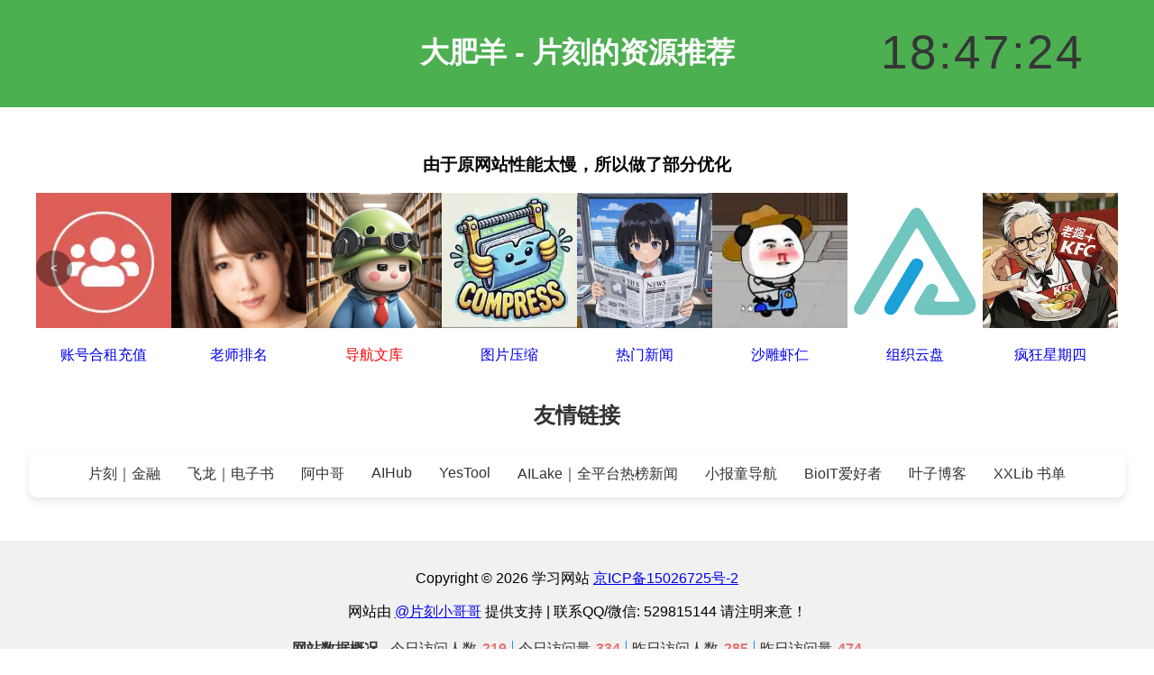

--- FILE ---
content_type: text/html; charset=utf-8
request_url: https://docs.apachecn.org/
body_size: 3165
content:
<!DOCTYPE html>
<html lang="zh-CN">
<head>
    <meta charset="UTF-8">
    <meta name="viewport" content="width=device-width, initial-scale=1.0">
    <title>大肥羊</title>
    <link rel="stylesheet" href="/assets/index/styles.css">
    <link rel="stylesheet" href="/assets/clock/clock.css">

    <link rel="stylesheet" href="/assets/friendLinks/styles.css">
    <link rel="stylesheet" href="/assets/footer/styles.css">

    <!-- Google tag (gtag.js) -->
    <script async src="https://www.googletagmanager.com/gtag/js?id=G-8DP4GX97XY"></script>
    <script>
        window.dataLayer = window.dataLayer || [];
        function gtag(){dataLayer.push(arguments);}
        gtag('js', new Date());

        gtag('config', 'G-8DP4GX97XY');
    </script>
    <!-- google webmaster -->
    <meta name="google-site-verification" content="pyo9N70ZWyh8JB43bIu633mhxesJ1IcwWCZlM3jUfFo" />
    <!-- google ads -->
    <script async src="https://pagead2.googlesyndication.com/pagead/js/adsbygoogle.js?client=ca-pub-3565452474788507" crossorigin="anonymous"></script>
    <!-- google 广告拦截提醒 -->
    <!-- <script async src="https://fundingchoicesmessages.google.com/i/pub-3565452474788507?ers=1" nonce="huvq9mh1YC3_cy3tb0Iwfw"></script> -->
    <!-- <script nonce="huvq9mh1YC3_cy3tb0Iwfw">(function() {function signalGooglefcPresent() {if (!window.frames['googlefcPresent']) {if (document.body) {const iframe = document.createElement('iframe'); iframe.style = 'width: 0; height: 0; border: none; z-index: -1000; left: -1000px; top: -1000px;'; iframe.style.display = 'none'; iframe.name = 'googlefcPresent'; document.body.appendChild(iframe);} else {setTimeout(signalGooglefcPresent, 0);}}}signalGooglefcPresent();})();</script> -->

    <!-- bing Clarity tracking code for https://apachecn.org/ -->
    <script async>
        (function(c,l,a,r,i,t,y){
            c[a]=c[a]||function(){(c[a].q=c[a].q||[]).push(arguments)};
            t=l.createElement(r);t.async=1;t.src="https://www.clarity.ms/tag/"+i+"?ref=bwt";
            y=l.getElementsByTagName(r)[0];y.parentNode.insertBefore(t,y);
        })(window, document, "clarity", "script", "jfkf3eei2u");
    </script>
    <!-- wwads-cn union -->
    <meta name="wwads-cn-verify" content="03c6b06952c750899bb03d998e631860" />
    <script type="text/javascript" charset="UTF-8" src="https://cdn.wwads.cn/js/makemoney.js" async></script>
    <!-- stat data -->
    <script charset="UTF-8" id="LA_COLLECT" src="//sdk.51.la/js-sdk-pro.min.js"></script>
    <script>LA.init({id:"3Glkt6uppFBzuVi1",ck:"3Glkt6uppFBzuVi1"})</script>

<script data-cfasync="false" nonce="0b68603c-474f-4a40-8152-89e2d350969a">try{(function(w,d){!function(j,k,l,m){if(j.zaraz)console.error("zaraz is loaded twice");else{j[l]=j[l]||{};j[l].executed=[];j.zaraz={deferred:[],listeners:[]};j.zaraz._v="5874";j.zaraz._n="0b68603c-474f-4a40-8152-89e2d350969a";j.zaraz.q=[];j.zaraz._f=function(n){return async function(){var o=Array.prototype.slice.call(arguments);j.zaraz.q.push({m:n,a:o})}};for(const p of["track","set","debug"])j.zaraz[p]=j.zaraz._f(p);j.zaraz.init=()=>{var q=k.getElementsByTagName(m)[0],r=k.createElement(m),s=k.getElementsByTagName("title")[0];s&&(j[l].t=k.getElementsByTagName("title")[0].text);j[l].x=Math.random();j[l].w=j.screen.width;j[l].h=j.screen.height;j[l].j=j.innerHeight;j[l].e=j.innerWidth;j[l].l=j.location.href;j[l].r=k.referrer;j[l].k=j.screen.colorDepth;j[l].n=k.characterSet;j[l].o=(new Date).getTimezoneOffset();if(j.dataLayer)for(const t of Object.entries(Object.entries(dataLayer).reduce((u,v)=>({...u[1],...v[1]}),{})))zaraz.set(t[0],t[1],{scope:"page"});j[l].q=[];for(;j.zaraz.q.length;){const w=j.zaraz.q.shift();j[l].q.push(w)}r.defer=!0;for(const x of[localStorage,sessionStorage])Object.keys(x||{}).filter(z=>z.startsWith("_zaraz_")).forEach(y=>{try{j[l]["z_"+y.slice(7)]=JSON.parse(x.getItem(y))}catch{j[l]["z_"+y.slice(7)]=x.getItem(y)}});r.referrerPolicy="origin";r.src="/cdn-cgi/zaraz/s.js?z="+btoa(encodeURIComponent(JSON.stringify(j[l])));q.parentNode.insertBefore(r,q)};["complete","interactive"].includes(k.readyState)?zaraz.init():j.addEventListener("DOMContentLoaded",zaraz.init)}}(w,d,"zarazData","script");window.zaraz._p=async d$=>new Promise(ea=>{if(d$){d$.e&&d$.e.forEach(eb=>{try{const ec=d.querySelector("script[nonce]"),ed=ec?.nonce||ec?.getAttribute("nonce"),ee=d.createElement("script");ed&&(ee.nonce=ed);ee.innerHTML=eb;ee.onload=()=>{d.head.removeChild(ee)};d.head.appendChild(ee)}catch(ef){console.error(`Error executing script: ${eb}\n`,ef)}});Promise.allSettled((d$.f||[]).map(eg=>fetch(eg[0],eg[1])))}ea()});zaraz._p({"e":["(function(w,d){})(window,document)"]});})(window,document)}catch(e){throw fetch("/cdn-cgi/zaraz/t"),e;};</script></head>
<body>
    <header style="position: relative; align-items: center;">
        <h1>大肥羊 - 片刻的资源推荐</h1>
        <!-- 在线时钟区域 -->
        <div id="clock-container"></div>
        <script>
            fetch('assets/clock/clock.html')
                .then(response => response.text())
                .then(data => {
                    document.getElementById('clock-container').innerHTML = data;
                });
        </script>
    </header>
    <main>
        <!-- 随机推荐区域 -->
        <section id="random-recommendation">
            <h3>由于原网站性能太慢，所以做了部分优化</h3>
            <div id="random-actor">
                <!-- 随机推荐内容将通过JavaScript动态填充 -->
            </div>
        </section>
        <!-- 友情链接区域 -->
        <section id="friend-links">
            <h3>友情链接</h3>
            <ul id="friend-links-list">
                <!-- 友情链接内容将通过JavaScript动态填充 -->
            </ul>
        </section>
    </main>
    <footer id="footer">
    <div class="footer-container">
        <div class="footer-ad" id="footer-ad-left">
            <!-- 左侧广告位 -->
            <script async
            src="https://pagead2.googlesyndication.com/pagead/js/adsbygoogle.js?client=ca-pub-3565452474788507"
            crossorigin="anonymous"></script>
            <!-- ChatGPT-横向 -->
            <ins class="adsbygoogle" style="display:inline-block;width:300px;height:80px"
                data-ad-client="ca-pub-3565452474788507" data-ad-slot="9394938749"></ins>
            <script>
                (adsbygoogle = window.adsbygoogle || []).push({});
            </script>
        </div>
        <div class="footer-content">
            <p>Copyright © <span id="year"></span> 学习网站 <a href="http://beian.miit.gov.cn" target="_blank">京ICP备15026725号-2</a></p>
            <p>网站由 <a href="https://www.dafeiyang.cn">@片刻小哥哥</a> 提供支持 | 联系QQ/微信: 529815144 请注明来意！</p>
            <script id="LA-DATA-WIDGET" crossorigin="anonymous" charset="UTF-8" src="https://v6-widget.51.la/v6/3Glkt6uppFBzuVi1/quote.js?theme=#1690FF,#333333,#333333,#E87371,#FFFFFF,#1690FF,16&f=16&display=1,0,1,1,1,1,0,0"></script>
        </div>
        <div class="footer-ad" id="footer-ad-right">
            <!-- 右侧广告位 -->
            <div class="wwads-cn wwads-horizontal" data-id="206" style="max-width:350px"></div>
        </div>
    </div>
    </footer>
    <script type="module" src="/assets/index/scripts.js"></script>
    <script type="module" src="/assets/friendLinks/scripts.js"></script>
    <script type="module" src="/assets/footer/scripts.js"></script>
<script defer src="https://static.cloudflareinsights.com/beacon.min.js/vcd15cbe7772f49c399c6a5babf22c1241717689176015" integrity="sha512-ZpsOmlRQV6y907TI0dKBHq9Md29nnaEIPlkf84rnaERnq6zvWvPUqr2ft8M1aS28oN72PdrCzSjY4U6VaAw1EQ==" data-cf-beacon='{"version":"2024.11.0","token":"5e069dc1e5254edb94062d779add02af","r":1,"server_timing":{"name":{"cfCacheStatus":true,"cfEdge":true,"cfExtPri":true,"cfL4":true,"cfOrigin":true,"cfSpeedBrain":true},"location_startswith":null}}' crossorigin="anonymous"></script>
</body>
</html>

--- FILE ---
content_type: text/html; charset=utf-8
request_url: https://docs.apachecn.org/assets/clock/clock.html
body_size: -260
content:
<section id="online-clock">
    <iframe src="https://embed-clock.onlinealarmkur.com/zh-cn/#Asia%2FShanghai" width="360" height="80" style="border: 0;"></iframe>
</section>


--- FILE ---
content_type: text/html; charset=utf-8
request_url: https://embed-clock.onlinealarmkur.com/zh-cn/
body_size: 120
content:
<!DOCTYPE html><html dir="ltr" lang="zh-cn"><head><meta charset="utf-8"><meta name="viewport" content="width=device-width, initial-scale=1"><title>時鐘</title><link rel="shortcut icon" href="https://embed-assets.onlinealarmkur.com/favicon.ico"><link rel="canonical" href="https://onlinealarmkur.com/clock/zh-cn/" /><link href="https://embed-assets.onlinealarmkur.com/css/main.css?id=2a03e8291a9a49c6a7c8b5948b7eeda1" rel="stylesheet" type="text/css"></head><body><div class="hero is-fullheight"><div class="hero-body"><div class="container has-text-centered"><a class="has-text-dark" rel="nofollow noopener" target="_blank" href="https://onlinealarmkur.com/clock/zh-cn/"><div data-format="HH:mm:ss" class="clock-xl" id="clock"></div></a></div></div></div><script src="https://embed-assets.onlinealarmkur.com/js/clock.js?id=106870e6236b63a8c70545edb3044246"></script></body></html> 

--- FILE ---
content_type: text/html; charset=utf-8
request_url: https://docs.apachecn.org/footer.html
body_size: 186
content:
    <footer id="footer">
    <div class="footer-container">
        <div class="footer-ad" id="footer-ad-left">
            <!-- 左侧广告位 -->
            <script async
            src="https://pagead2.googlesyndication.com/pagead/js/adsbygoogle.js?client=ca-pub-3565452474788507"
            crossorigin="anonymous"></script>
            <!-- ChatGPT-横向 -->
            <ins class="adsbygoogle" style="display:inline-block;width:300px;height:80px"
                data-ad-client="ca-pub-3565452474788507" data-ad-slot="9394938749"></ins>
            <script>
                (adsbygoogle = window.adsbygoogle || []).push({});
            </script>
        </div>
        <div class="footer-content">
            <p>Copyright © <span id="year"></span> 学习网站 <a href="http://beian.miit.gov.cn" target="_blank">京ICP备15026725号-2</a></p>
            <p>网站由 <a href="https://www.dafeiyang.cn">@片刻小哥哥</a> 提供支持 | 联系QQ/微信: 529815144 请注明来意！</p>
            <script id="LA-DATA-WIDGET" crossorigin="anonymous" charset="UTF-8" src="https://v6-widget.51.la/v6/3Glkt6uppFBzuVi1/quote.js?theme=#1690FF,#333333,#333333,#E87371,#FFFFFF,#1690FF,16&f=16&display=1,0,1,1,1,1,0,0"></script>
        </div>
        <div class="footer-ad" id="footer-ad-right">
            <!-- 右侧广告位 -->
            <div class="wwads-cn wwads-horizontal" data-id="206" style="max-width:350px"></div>
        </div>
    </div>
    </footer>

--- FILE ---
content_type: text/html; charset=utf-8
request_url: https://www.google.com/recaptcha/api2/aframe
body_size: 258
content:
<!DOCTYPE HTML><html><head><meta http-equiv="content-type" content="text/html; charset=UTF-8"></head><body><script nonce="YEg5iv-pHI2BDwcOlRXYiw">/** Anti-fraud and anti-abuse applications only. See google.com/recaptcha */ try{var clients={'sodar':'https://pagead2.googlesyndication.com/pagead/sodar?'};window.addEventListener("message",function(a){try{if(a.source===window.parent){var b=JSON.parse(a.data);var c=clients[b['id']];if(c){var d=document.createElement('img');d.src=c+b['params']+'&rc='+(localStorage.getItem("rc::a")?sessionStorage.getItem("rc::b"):"");window.document.body.appendChild(d);sessionStorage.setItem("rc::e",parseInt(sessionStorage.getItem("rc::e")||0)+1);localStorage.setItem("rc::h",'1768733243344');}}}catch(b){}});window.parent.postMessage("_grecaptcha_ready", "*");}catch(b){}</script></body></html>

--- FILE ---
content_type: text/css; charset=utf-8
request_url: https://docs.apachecn.org/assets/index/styles.css
body_size: -488
content:
body {
    font-family: Arial, sans-serif;
    margin: 0;
    padding: 0;
    text-align: center;
}

header {
    background-color: #4CAF50;
    color: white;
    padding: 1em 0;
}

main {
    padding: 2em;
}


--- FILE ---
content_type: text/css; charset=utf-8
request_url: https://docs.apachecn.org/assets/clock/clock.css
body_size: -523
content:
#online-clock {
    position: absolute;
    top: 50%;
    right: 10px;
    transform: translateY(-50%);
}

--- FILE ---
content_type: text/css; charset=utf-8
request_url: https://docs.apachecn.org/assets/friendLinks/styles.css
body_size: -292
content:
#friend-links {
    margin-top: 20px;
    text-align: center; /* 修改为居中显示 */
}

#friend-links h3 {
    font-size: 1.5em;
    color: #333;
}

#friend-links ul {
    list-style-type: none;
    padding: 0;
    display: flex;
    flex-wrap: wrap;
    justify-content: center;
    background-color: #fff;
    padding: 10px;
    border-radius: 10px;
    box-shadow: 0 4px 8px rgba(0, 0, 0, 0.1);
}

#friend-links ul li {
    margin: 5px 15px;
}

#friend-links ul li a {
    text-decoration: none;
    color: #333;
    font-size: 1em;
    transition: color 0.3s ease;
}

#friend-links ul li a:hover {
    color: #4CAF50;
}


--- FILE ---
content_type: text/css; charset=utf-8
request_url: https://docs.apachecn.org/assets/footer/styles.css
body_size: -271
content:
footer {
    background-color: #f1f1f1;
    padding: 1em 0;
    width: 100%;
    bottom: 0;
    text-align: center; /* 确保内容居中显示 */
}

.footer-container {
    display: flex;
    justify-content: space-between;
    align-items: center;
}

.footer-ad {
    flex: 2.5;
    text-align: center;
    overflow: hidden; /* 确保多出的部分隐藏 */
}

.footer-content {
    flex: 5;
    text-align: center;
}

--- FILE ---
content_type: application/javascript
request_url: https://docs.apachecn.org/assets/index/scripts.js
body_size: -445
content:
import { initializeRandomRecommendation } from './randomRecommendation.js';

document.addEventListener('DOMContentLoaded', () => {
    console.log('页面已完全加载');

    // 初始化随机推荐
    initializeRandomRecommendation();
});


--- FILE ---
content_type: image/svg+xml
request_url: https://docs.apachecn.org/assets/index/img/yun.svg
body_size: 740
content:
<svg width="1252" height="1252" xmlns="http://www.w3.org/2000/svg" version="1.1">
 <g>
  <g id="#70c6beff">
   <path id="svg_2" d="m634.37,138.38c11.88,-1.36 24.25,1.3 34.18,8.09c14.96,9.66 25.55,24.41 34.49,39.51c40.59,68.03 81.45,135.91 122.02,203.96c54.02,90.99 108.06,181.97 161.94,273.06c37.28,63 74.65,125.96 112.18,188.82c24.72,41.99 50.21,83.54 73.84,126.16c10.18,17.84 15.77,38.44 14.93,59.03c-0.59,15.92 -3.48,32.28 -11.84,46.08c-11.73,19.46 -31.39,33.2 -52.71,40.36c-11.37,4.09 -23.3,6.87 -35.43,6.89c-132.32,-0.05 -264.64,0.04 -396.95,0.03c-11.38,-0.29 -22.95,-1.6 -33.63,-5.72c-7.81,-3.33 -15.5,-7.43 -21.61,-13.42c-10.43,-10.32 -17.19,-24.96 -15.38,-39.83c0.94,-10.39 3.48,-20.64 7.76,-30.16c4.15,-9.77 9.99,-18.67 15.06,-27.97c22.13,-39.47 45.31,-78.35 69.42,-116.65c7.72,-12.05 14.44,-25.07 25.12,-34.87c11.35,-10.39 25.6,-18.54 41.21,-19.6c12.55,-0.52 24.89,3.82 35.35,10.55c11.8,6.92 21.09,18.44 24.2,31.88c4.49,17.01 -0.34,34.88 -7.55,50.42c-8.09,17.65 -19.62,33.67 -25.81,52.18c-1.13,4.21 -2.66,9.52 0.48,13.23c3.19,3 7.62,4.18 11.77,5.22c12,2.67 24.38,1.98 36.59,2.06c45,-0.01 90,0 135,0c8.91,-0.15 17.83,0.3 26.74,-0.22c6.43,-0.74 13.44,-1.79 18.44,-6.28c3.3,-2.92 3.71,-7.85 2.46,-11.85c-2.74,-8.86 -7.46,-16.93 -12.12,-24.89c-119.99,-204.91 -239.31,-410.22 -360.56,-614.4c-3.96,-6.56 -7.36,-13.68 -13.03,-18.98c-2.8,-2.69 -6.95,-4.22 -10.77,-3.11c-3.25,1.17 -5.45,4.03 -7.61,6.57c-5.34,6.81 -10.12,14.06 -14.51,21.52c-20.89,33.95 -40.88,68.44 -61.35,102.64c-117.9,198.43 -235.82,396.85 -353.71,595.29c-7.31,13.46 -15.09,26.67 -23.57,39.43c-7.45,10.96 -16.49,21.23 -28.14,27.83c-13.73,7.94 -30.69,11.09 -46.08,6.54c-11.23,-3.47 -22.09,-9.12 -30.13,-17.84c-10.18,-10.08 -14.69,-24.83 -14.17,-38.94c0.52,-14.86 5.49,-29.34 12.98,-42.1c71.58,-121.59 143.62,-242.92 215.93,-364.09c37.2,-62.8 74.23,-125.69 111.64,-188.36c37.84,-63.5 75.77,-126.94 113.44,-190.54c21.02,-35.82 42.19,-71.56 64.28,-106.74c6.79,-11.15 15.58,-21.15 26.16,-28.85c8.68,-5.92 18.42,-11 29.05,-11.94z" fill="#70c6be"/>
  </g>
  <g id="#1ba0d8ff">
   <path id="svg_3" d="m628.35,608.38c17.83,-2.87 36.72,1.39 51.5,11.78c11.22,8.66 19.01,21.64 21.26,35.65c1.53,10.68 0.49,21.75 -3.44,31.84c-3.02,8.73 -7.35,16.94 -12.17,24.81c-68.76,115.58 -137.5,231.17 -206.27,346.75c-8.8,14.47 -16.82,29.47 -26.96,43.07c-7.37,9.11 -16.58,16.85 -27.21,21.89c-22.47,11.97 -51.79,4.67 -68.88,-13.33c-8.66,-8.69 -13.74,-20.63 -14.4,-32.84c-0.98,-12.64 1.81,-25.42 7.53,-36.69c5.03,-10.96 10.98,-21.45 17.19,-31.77c30.22,-50.84 60.17,-101.84 90.3,-152.73c41.24,-69.98 83.16,-139.55 124.66,-209.37c4.41,-7.94 9.91,-15.26 16.09,-21.9c8.33,-8.46 18.9,-15.3 30.8,-17.16z" fill="#1ba0d8"/>
  </g>
 </g>
</svg>

--- FILE ---
content_type: application/javascript
request_url: https://docs.apachecn.org/assets/index/randomRecommendation.js
body_size: 840
content:
export async function initializeRandomRecommendation() {
    const response = await fetch('assets/index/index.json');
    const config = await response.json();
    const randomActors = config.randomActors;
    const numberOfImages = config.numberOfImages;
    let currentIndex = 0;
    let direction = 'right'; // 默认方向为右

    // 创建按钮
    const leftArrow = document.createElement('button');
    leftArrow.innerText = '<';
    leftArrow.style.color = 'white';
    leftArrow.style.backgroundColor = 'rgba(0, 0, 0, 0.4)';
    leftArrow.style.borderRadius = '50%';
    leftArrow.style.width = '40px';
    leftArrow.style.height = '40px';
    leftArrow.style.border = 'none';
    leftArrow.style.position = 'absolute';
    // leftArrow.style.top = 'calc(50%)'; // 假设文本框高度为40px
    leftArrow.style.top = 'calc(50% - 20px)'; // 假设文本框高度为40px
    leftArrow.style.transform = 'translateY(-50%)';
    leftArrow.style.zIndex = '1';

    const pauseButton = document.createElement('button');
    pauseButton.innerText = '=';
    pauseButton.style.color = 'white';
    pauseButton.style.backgroundColor = 'rgba(0, 0, 0, 0.4)';
    pauseButton.style.borderRadius = '50%';
    pauseButton.style.width = '40px';
    pauseButton.style.height = '40px';
    pauseButton.style.border = 'none';

    const rightArrow = document.createElement('button');
    rightArrow.innerText = '>';
    rightArrow.style.color = 'white';
    rightArrow.style.backgroundColor = 'rgba(0, 0, 0, 0.4)';
    rightArrow.style.borderRadius = '50%';
    rightArrow.style.width = '40px';
    rightArrow.style.height = '40px';
    rightArrow.style.border = 'none';
    rightArrow.style.position = 'absolute';
    // rightArrow.style.top = 'calc(50%)'; // 假设文本框高度为40px
    rightArrow.style.top = 'calc(50% - 20px)'; // 假设文本框高度为40px
    rightArrow.style.transform = 'translateY(-50%)';
    rightArrow.style.zIndex = '1';

    // 将按钮添加到随机推荐容器
    const randomActorContainer = document.getElementById('random-actor');
    randomActorContainer.style.position = 'relative';
    randomActorContainer.appendChild(leftArrow);
    randomActorContainer.appendChild(rightArrow);

    // 显示随机推荐图片
    function showRandomActors() {
        const row = document.createElement('div');
        row.style.display = 'flex';
        row.style.justifyContent = 'center';
        row.style.gap = '10px';
        row.style.position = 'relative';
        for (let i = 0; i < numberOfImages; i++) {
            const randomActor = randomActors[(currentIndex + i) % randomActors.length];
            const actorElement = document.createElement('div');
            actorElement.style.position = 'relative';
            // actorElement.innerHTML = `
            //     <a href="${randomActor.link}" target="_blank" style="text-decoration: none;">
            //         <img src="${randomActor.image}" alt="${randomActor.name}">
            //     </a>
            // `;
            actorElement.innerHTML = `
                <a href="${randomActor.link}" target="_blank" style="text-decoration: none;">
                    <img src="${randomActor.image}" alt="${randomActor.name}" width="150" height="150">
                    <p>${randomActor.name}</p>
                </a>
            `;
            row.appendChild(actorElement);

            // 添加鼠标事件监听器
            actorElement.addEventListener('mouseenter', pauseRotation);
            actorElement.addEventListener('mouseleave', resumeRotation);
        }
        randomActorContainer.appendChild(row);

        // 将按钮放置在左右两边的图片上面
        leftArrow.style.left = row.firstChild.offsetLeft + 'px';
        rightArrow.style.right = (row.offsetWidth - row.lastChild.offsetLeft - row.lastChild.offsetWidth) + 'px';
    }

    // 左轮动播放
    function rotateLeft() {
        currentIndex = (currentIndex - 1 + randomActors.length) % randomActors.length;
        randomActorContainer.innerHTML = '';
        randomActorContainer.appendChild(leftArrow);
        randomActorContainer.appendChild(rightArrow);
        showRandomActors();
    }

    // 右轮动播放
    function rotateRight() {
        currentIndex = (currentIndex + 1) % randomActors.length;
        randomActorContainer.innerHTML = '';
        randomActorContainer.appendChild(leftArrow);
        randomActorContainer.appendChild(rightArrow);
        showRandomActors();
    }

    // 自动轮动播放
    let autoRotate = setInterval(() => {
        if (direction === 'left') {
            rotateLeft();
        } else {
            rotateRight();
        }
    }, 2000);

    // 暂停轮动播放
    function pauseRotation() {
        clearInterval(autoRotate);
    }

    // 恢复轮动播放
    function resumeRotation() {
        autoRotate = setInterval(() => {
            if (direction === 'left') {
                rotateLeft();
            } else {
                rotateRight();
            }
        }, 2000);
    }

    leftArrow.addEventListener('click', () => {
        direction = 'left';
        pauseRotation();
        rotateLeft();
        resumeRotation();
    });

    rightArrow.addEventListener('click', () => {
        direction = 'right';
        pauseRotation();
        rotateRight();
        resumeRotation();
    });

    pauseButton.addEventListener('click', () => {
        if (pauseButton.innerText === '=') {
            pauseRotation();
            pauseButton.innerText = '⏸';
        } else {
            resumeRotation();
            pauseButton.innerText = '=';
        }
    });

    showRandomActors();
}


--- FILE ---
content_type: application/javascript
request_url: https://docs.apachecn.org/assets/friendLinks/scripts.js
body_size: -338
content:
// 读取友情链接内容并显示
fetch('/assets/index/index.json')
    .then(response => response.json())
    .then(data => {
        const friendLinks = data.friendLink;
        const friendLinksList = document.getElementById('friend-links-list');
        friendLinks.forEach(link => {
            const listItem = document.createElement('li');
            const anchor = document.createElement('a');
            anchor.href = link.link;
            anchor.title = link.title;
            anchor.textContent = link.name;
            listItem.appendChild(anchor);
            friendLinksList.appendChild(listItem);
        });
    });


--- FILE ---
content_type: application/javascript
request_url: https://docs.apachecn.org/assets/footer/scripts.js
body_size: -291
content:
document.addEventListener('DOMContentLoaded', () => {
    fetch('/footer.html')
        .then(response => response.text())
        .then(data => {
            // document.getElementById('footer').innerHTML = data;
            // 获取最新的年份
            const currentYear = new Date().getFullYear();
            document.getElementById('year').textContent = currentYear;
        });
});
